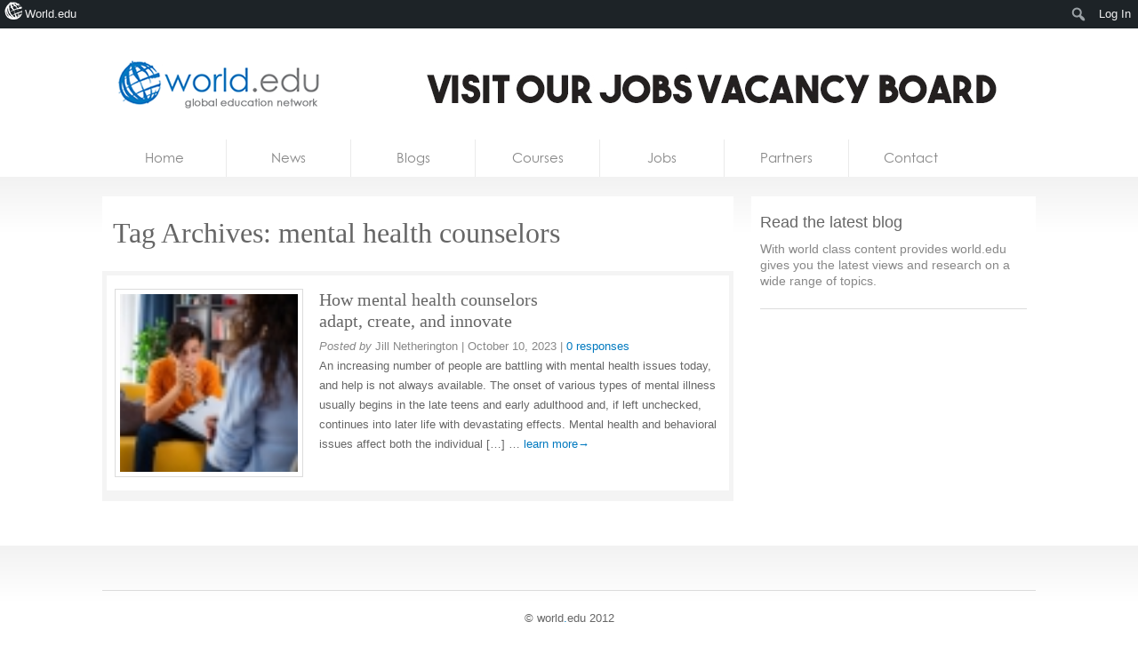

--- FILE ---
content_type: text/css
request_url: https://world.edu/wp-content/themes/world.edu/style.css
body_size: 11312
content:
/*
	Theme Name: World.edu Parent 
	Author: Nick Ryall
	Version: 1.0

	License: GNU General Public License v2.0
	License URI: http://www.gnu.org/licenses/gpl-2.0.html
	
*/
/*
	HTML5 ✰ Boilerplate 

	style.css contains a reset, font normalization and some base styles.

	credit is left where credit is due.
	much inspiration was taken from these projects:
		yui.yahooapis.com/2.8.1/build/base/base.css
		camendesign.com/design/
		praegnanz.de/weblog/htmlcssjs-kickstart
*/
/*
	html5doctor.com Reset Stylesheet (Eric Meyer's Reset Reloaded + HTML5 baseline)
	v1.4 2009-07-27 | Authors: Eric Meyer & Richard Clark
	html5doctor.com/html-5-reset-stylesheet/
*/

html, body, div, span, object, iframe,
h1, h2, h3, h4, h5, h6, p, blockquote, pre,
abbr, address, cite, code,
del, dfn, em, img, ins, kbd, q, samp,
small, strong, sub, sup, var,
b, i,
dl, dt, dd, ol, ul, li,
fieldset, form, label, legend,
table, caption, tbody, tfoot, thead, tr, th, td,
article, aside, canvas, details, figcaption, figure, 
footer, header, hgroup, menu, nav, section, summary,
time, mark, audio, video {
  margin:0;
  padding:0;
  border:0;
  outline:0;
  font-size:100%;
  vertical-align:baseline;
  background:transparent;
}                  

article, aside, details, figcaption, figure,
footer, header, hgroup, menu, nav, section { 
    display:block;
}

nav ul { list-style:none; }

blockquote, q { quotes:none; }

blockquote:before, blockquote:after,
q:before, q:after { content:''; content:none; }

a { margin:0; padding:0; font-size:100%; vertical-align:baseline; background:transparent; }

ins { background-color:#ff9; color:#000; text-decoration:none; }

mark { background-color:#ff9; color:#000; font-style:italic; font-weight:bold; }

del { text-decoration: line-through; }

abbr[title], dfn[title] { border-bottom:1px dotted; cursor:help; }

/* tables still need cellspacing="0" in the markup */
table { border-collapse:collapse; border-spacing:0; }

hr { display:block; height:1px; border:0; border-top:1px solid #ccc; margin:1em 0; padding:0; }

/*input, select { vertical-align:middle; }*/

/* END RESET CSS */


/* fonts.css from the YUI Library: developer.yahoo.com/yui/
   Refer to developer.yahoo.com/yui/3/cssfonts/ for font sizing percentages

  There are three custom edits:
   * remove arial, helvetica from explicit font stack
   * we normalize monospace styles ourselves
   * table font-size is reset in the HTML5 reset above so there is no need to repeat
*/
body { font:13px/1.231 sans-serif; *font-size:small; } /* hack retained to preserve specificity */

select, input, textarea, button { font:99% sans-serif; }

/* normalize monospace sizing 
 * en.wikipedia.org/wiki/MediaWiki_talk:Common.css/Archive_11#Teletype_style_fix_for_Chrome
 */
pre, code, kbd, samp { font-family: monospace, sans-serif; }
 

/* 
 * minimal base styles 
 */


body, select, input, textarea { 
  /* #666 looks better than black: twitter.com/H_FJ/statuses/11800719859 */ 
  color: #666; 
  /* set your base font here, to apply evenly */
  font-family: Arial, "Helvetica Neue", Helvetica, sans-serif; 
  line-height: 18.75px;
}

/* Headers (h1,h2,etc) have no default font-size or margin,
   you'll want to define those yourself. */ 
h1,h2,h3,h4,h5,h6 { font-weight: bold; }

/* always force a scrollbar in non-IE */ 
html { overflow-y: scroll; }

 
/* Accessible focus treatment: people.opera.com/patrickl/experiments/keyboard/test */
a:hover, a:active { outline: none; }

a, a:active, a:visited { color: #0079BF; text-decoration: none; }
a:hover { color: #F1831E; }


ul, ol { margin-left: 1.8em; }
ol { list-style-type: decimal; }

/* Remove margins for navigation lists */
nav ul, nav li { margin: 0; } 

small { font-size: 85%; }
strong, th { font-weight: bold; }

td, td img { vertical-align: top; } 

sub { vertical-align: sub; font-size: smaller; }
sup { vertical-align: super; font-size: smaller; }

pre { 
  padding: 15px; 
  
  /* www.pathf.com/blogs/2008/05/formatting-quoted-code-in-blog-posts-css21-white-space-pre-wrap/ */
  white-space: pre; /* CSS2 */
  white-space: pre-wrap; /* CSS 2.1 */
  white-space: pre-line; /* CSS 3 (and 2.1 as well, actually) */
  word-wrap: break-word; /* IE */
}
 
textarea { overflow: auto; } /* thnx ivannikolic! www.sitepoint.com/blogs/2010/08/20/ie-remove-textarea-scrollbars/ */

.ie6 legend, .ie7 legend { margin-left: -7px; } /* thnx ivannikolic! */

/* align checkboxes, radios, text inputs with their label
   by: Thierry Koblentz tjkdesign.com/ez-css/css/base.css  */
/*input[type="radio"] { vertical-align: text-bottom; }*/

.ie7 input[type="checkbox"] { vertical-align: baseline; }
.ie6 input { vertical-align: text-bottom; }

/* hand cursor on clickable input elements */
label, input[type=button], input[type=submit], button { cursor: pointer; }
 
/* webkit browsers add a 2px margin outside the chrome of form elements */  
button, input, select, textarea { margin: 0; }

/* colors for form validity */
input:valid, textarea:valid   {  }
input:invalid, textarea:invalid { 
      border-radius: 1px;
    -moz-box-shadow: 0px 0px 5px red; 
 -webkit-box-shadow: 0px 0px 5px red; 
         box-shadow: 0px 0px 5px red;
}
.no-boxshadow input:invalid, 
.no-boxshadow textarea:invalid { background-color: #f0dddd; }


/* These selection declarations have to be separate.
   No text-shadow: twitter.com/miketaylr/status/12228805301 
   Also: hot pink. */
::-moz-selection{ background: #FF5E99; color:#fff; text-shadow: none; }
::selection { background:#FF5E99; color:#fff; text-shadow: none; } 

/*  j.mp/webkit-tap-highlight-color */
a:link { -webkit-tap-highlight-color: #FF5E99; } 

/* make buttons play nice in IE:    
   www.viget.com/inspire/styling-the-button-element-in-internet-explorer/ */
button {  width: auto; overflow: visible; }
 
/* bicubic resizing for non-native sized IMG: 
   code.flickr.com/blog/2008/11/12/on-ui-quality-the-little-things-client-side-image-resizing/ */
.ie7 img { -ms-interpolation-mode: bicubic; }

/* 
 * Non-semantic helper classes 
 */

/* for image replacement */
.ir { display: block; text-indent: -999em; overflow: hidden; background-repeat: no-repeat; text-align: left; direction: ltr; }

/* Hide for both screenreaders and browsers
   css-discuss.incutio.com/wiki/Screenreader_Visibility */
.hidden { display: none; } 

/* Hide only visually, but have it available for screenreaders 
   www.webaim.org/techniques/css/invisiblecontent/  &  j.mp/visuallyhidden  */
.visuallyhidden { position: absolute !important;    
  clip: rect(1px 1px 1px 1px); /* IE6, IE7 */
  clip: rect(1px, 1px, 1px, 1px); }

/* Hide visually and from screenreaders, but maintain layout */
.invisible { visibility: hidden; }

/* >> The Magnificent CLEARFIX: Updated to prevent margin-collapsing on child elements << j.mp/bestclearfix */
.clearfix:before, .clearfix:after {
  content: "\0020"; display: block; height: 0; visibility: hidden;	
} 

.clearfix:after { clear: both; }
/* Fix clearfix: blueprintcss.lighthouseapp.com/projects/15318/tickets/5-extra-margin-padding-bottom-of-page */
.clearfix { zoom: 1; }

/* Warning message for IE6 users */
.ie-message {
	background-color: #FEEEDA;
	position: absolute;
	top:0;
	left: 0;
	border-bottom: 1px solid #CE7104;
	border-top: 1px solid #CE7104;
	margin: 0 0 22px 0 !important;
	overflow: hidden;
	padding: 18px 18px 18px 32px !important;
	color: #CE7104;
	text-align: center;
	z-index: 99999;
	width:100%;
}

 /* Primary Styles
    Author: 
 */


/* =Fonts
-------------------------------------------------------------- */


@font-face {
    font-family: 'CenturyGothicRegular';
    src: url('fonts/gothic-webfont.eot');
    src: url('fonts/gothic-webfont.eot?#iefix') format('embedded-opentype'),
         url('fonts/gothic-webfont.woff') format('woff'),
         url('fonts/gothic-webfont.ttf') format('truetype'),
         url('fonts/gothic-webfont.svg#CenturyGothicRegular') format('svg');
    font-weight: normal;
    font-style: normal;
}

@font-face {
    font-family: 'FranklinGothicMediumCondRg';
    src: url('fonts/framdcn-webfont.eot');
    src: url('fonts/framdcn-webfont.eot?#iefix') format('embedded-opentype'),
         url('fonts/framdcn-webfont.woff') format('woff'),
         url('fonts/framdcn-webfont.ttf') format('truetype'),
         url('fonts/framdcn-webfont.svg#FranklinGothicMediumCondRg') format('svg');
    font-weight: normal;
    font-style: normal;
}


/* =Globals
-------------------------------------------------------------- */

	.no {
		color: #CC3333 !important;
	}
	.yes {
		color: #1B9045 !important;
	}
	.pending {
		color:#CE7104 !important;
	}
	.entry-meta {
		color: #888;
	}
	.note {
		color: #444;
		font-size: 12px !important;
	}
	
/* =Portals Nav Bar
-------------------------------------------------------------- */

	#portals {
		background: #2c2c2c; /* Old browsers */
		background: -moz-linear-gradient(top, #2c2c2c 0%, #474747 100%); /* FF3.6+ */
		background: -webkit-gradient(linear, left top, left bottom, color-stop(0%,#2c2c2c), color-stop(100%,#474747)); /* Chrome,Safari4+ */
		background: -webkit-linear-gradient(top, #2c2c2c 0%,#474747 100%); /* Chrome10+,Safari5.1+ */
		background: -o-linear-gradient(top, #2c2c2c 0%,#474747 100%); /* Opera11.10+ */
		background: -ms-linear-gradient(top, #2c2c2c 0%,#474747 100%); /* IE10+ */
		filter: progid:DXImageTransform.Microsoft.gradient( startColorstr='#2c2c2c', endColorstr='#474747',GradientType=0 ); /* IE6-9 */
		background: linear-gradient(top, #2c2c2c 0%,#474747 100%); /* W3C */
		height: 2.5em;
		position: static;
	}
	#portals ul {
		margin: 0 auto;
		width: 1050px;
	}
	#portals li {
		float: left;
	}
	#portals li.logout {
		float: right;
	}
	#portals a{
		color: #ccc;
		display: block;
		font-size: 13px;
		padding: 7px 20px 5px 20px;
	}
	#portals a:hover {
		background: #4c4c4c;
	}
	#portals a.active {
		border-top: 2px solid #fff;
		color: #fff;
		font-weight: bold;
		padding-top: 5px;
	}

/* =Assets
-------------------------------------------------------------- */

	button,
	.button,
	.submitBtn {
		background: #3399CE; /* Old browsers */
		background: -moz-linear-gradient(top, #3399CE 0%, #0079BF 98%); /* FF3.6+ */
		background: -webkit-gradient(linear, left top, left bottom, color-stop(0%,#3399CE), color-stop(98%,#0079BF)); /* Chrome,Safari4+ */
		background: -webkit-linear-gradient(top, #3399CE 0%,#0079BF 98%); /* Chrome10+,Safari5.1+ */
		background: -o-linear-gradient(top, #3399CE 0%,#0079BF 98%); /* Opera11.10+ */
		background: -ms-linear-gradient(top, #3399CE 0%,#0079BF 98%); /* IE10+ */
		border: none;
		font-size: 17px;
		background: linear-gradient(top, #3399CE 0%,#0079BF 98%); /* W3C */
		color: #fff !important;
		display:inline-block;
		margin: 0;
		padding: 8px 20px;
		text-align: center;
		text-decoration: none;
		
		border-radius: 5px;
		-webkit-border-radius: 5px;
		-moz-border-radius: 5px;
		width: auto;
		
		text-shadow: 0 -1px 0 rgba(0, 0, 0, 0.3);
	}
	button:hover,
	.button:hover,
	.submitBtn:hover {
		background: #3399CE; /* Old browsers */
		text-decoration: none;
	}	
	button:active,
	.button:active,
	.submitBtn:active {
		color: #bfddf3;
	}
	.ie9 button:hover,
	.ie9 .button:hover,
	.ie9 .submitBtn:hover {
		filter: 0 !important;
	}
	.action {
		text-decoration: none;
	}
	.action::after {
		content: ' \00BB';
	}
	.social {
		margin:0;
		padding:0;
	}
	.social li {
		list-style: none;
		margin-bottom: 18px;
		padding-left: 8px;
	}
	.social li:last-child {
		margin-bottom: 0;
	}
	.social a {
		background: url(../world.edu/images/social.png) no-repeat;
		color: #444;
		display: block;
		font-size: 15px;
		font-weight: bold;
		height: 38px;
		padding:2px 0 2px 45px;
		text-deoration: none;
	}
	.social a:hover{
		text-decoration: none;
	}
	.social a span{
		color: #666;
		display: block;
		font-size: 12px;
		font-weight: normal;
	}
	.social .twitter {
		background-position: 0  -102px ;
	}



/* =Forms
-------------------------------------------------------------- */
	
	/* Error message blocks */
	.errors {
		background-color: #FEEEDA;
		border: 1px solid #CE7104;
		margin: 0 0 22px 0 !important;
		padding: 18px 18px 18px 32px !important;
	}
	.errors li {
	 	color: #CE7104;
	}
	.success {
		background-image: url(../world.edu/images/messages.png);
		background-color: #F1FAF3;
		background-repeat: no-repeat;
		background-position: 10px 22px;
		border: 1px solid #C5F1D3;
		color: #1C9045;
		margin: 0 0 22px 0 !important;
		padding: 18px 18px 18px 32px !important;
	}
	
	/* Password strength */
		
		#pass-strength-result {
			display: none;
			padding: 1px 16px;
			-webkit-border-radius: 1px;
			-moz-border-radius: 1px;
			border-radius: 1px;
		}
		#pass-strength-result.bad,
		#pass-strength-result.short {
			color: #CE7104 !important;
			display: inline-block;
			background: #FEEEDA !important;
		}
		#pass-strength-result.mismatch {
			color: #cc0000;
			display: inline-block;
			background: #FEEBEB;
		}
		#pass-strength-result.strong,
		#pass-strength-result.good {
			background: #F1FAF3 !important;
			color: #1B9045 !important;
			display: inline-block;
		}
	
	/* Fields */
	fieldset {
		padding-bottom: 22px;
		position: relative;
	}
	fieldset fieldset {
		padding-bottom: 8px;
	}
	fieldset:last-child {
		padding-bottom: 0;
	}
	legend {
		display: none !important;
	}
	p.hint {
		color: #888;
		font-size: 13px !important;
		left: 400px;
		position: absolute;
		width: 260px;
		padding-top: 22px;
	}
	.field,
	.fileinputs {
		font-size: 14px;
		line-height: 18px;
		margin-bottom: 22px;
		position: relative;
	}
	.field {
		clear: both;
		zoom:1;
	}
	.fileinputs {
		min-height: 48px;
		overflow: hidden;
	}
	.wide .field,
	.wide .fileinputs {
		margin-bottom: 8px;
	}
	.placeholder {
		color: #888;
	}
	label {
		color: #666;
		display: inline-block;
		position: relative;
		width: 100%;
	}
	label em,
	em.required {
		color: #CE7104;
		padding-left: 1px;
	}
	.wide label {
	    float: right;
	    padding: 18px 5px 0 0;
	    width: 40%;
	}
	.wide label.error {
		padding-top: 40px;
	}	
	.fileinputs input,
	.text,
	input[type='text'],
	input[type='password'],
	textarea {
		border: 1px solid #dcdcdc;
		box-shadow: 0 1px 1px rgba(0, 0, 0, 0.1) inset;
	    color: #888;
	    font-size: 14px;
	    margin: 8px 0 0 0 ;
	    outline: 0 none;
	    padding: 10px 10px 9px 5px;
		width: 360px;
	}
	textarea {
		width:95%;
	}
	.text:focus,
	input[type='text']:focus,
	input[type='password']:focus,
	textarea:focus {
		color: #666;
		background: #f9f9f9;
	}
	select {
	    font-size: 14px;
		width: 377px;
	}
	.checkbox label {
		width:90%;
	}
	.checkbox input {
		margin-right: 5px;
	}
	.radio label {
		display: inline !important;
		padding-right: 8px;
		zoom:1;
	}
	.ie.lte7 .radio label {
		width:150px;
	}
	.field ul {
		list-style-type: none;
		margin:0;
		overflow: hidden;
		padding:0;
	}
	.field li {
		margin: 0;
	}
	.field li label {
		float: left !important;
	}
	
	/* Checkbox list */
	
	.checkboxes ul {
		margin:0 !important;
		padding: 0 !important;
	}
		
	.checkboxes  li {
		clear: left;
		display: block;
	}
	.checkboxes label {
		color: #666;
		padding-top: 6px;
	}
	.checkboxes input {
		margin:0 3px -2px 0;
		padding: 5px;
	}
	/* File uploads style hack */
	
	.fileinputs input {
		cursor: pointer;
		width:150px;
		margin-right: 5px;
	}
	.fakefile {
		position: absolute;
		top: 0px;
		left: 0px;
		z-index: 1;
	}
	.fakefile img {
		cursor: pointer;
		margin-bottom:-14px;
	}
	.lte8 .fakefile img {
		margin-bottom:-6px;
	}
	.file {
		position: relative;
		left: 0;
		-moz-opacity:0 ;
		opacity: 0;
		z-index: 10;
		display: block;
		padding: 100px;
		top:10px;
		width:300px !important;
		
	}
	.ie .file {
		filter:alpha(opacity: 0);
		width: 255px !important;
		top: 2px;
	}
	div.actions {
		clear: both;
		min-height: 0;
	
	}
	/* Inline validation */
	strong.error {
		border: 1px solid #FEEEDA;
		background: #FEEEDA;
		color:  #CE7104;
		font-size: 11px;
		font-weight: normal;
		padding: 1px 16px;
		-webkit-border-radius: 3px;
		-moz-border-radius: 3px;
		border-radius: 3px;
	}
	.ie.lte7 strong.error {
		margin-top: -18px;
	}
	label strong.error {
		float: right;
		margin-bottom: -3px;
	}
	.fileinputs strong.error {
		margin-right: 105px;
	}
	.wide strong.error {
		float: right;
		margin:0 20px 0 0 !important;
	}
	
/* =Tables
-------------------------------------------------------------- */

	table {
		border-collapse: collapse;
		width:100%;
		font-size: 14px !important;
		margin: 0 0 22px 0;
	}
	table tbody tr:nth-child(odd) td {
		background: #F9F9F9;
	}
	table th,
	table td {
		font-weight: normal;
		text-align: left;
		padding: 12px;	
	}
	thead th,
	tfoot td,
	tfoot th {
		border-bottom: 1px solid #dcdcdc;
		border-top: 1px solid #dcdcdc;
	}
	table .right {
		text-align: right;
	}
	table .center {
		text-align: center;
	}
	table .actions a {
		color: #49AC4E;
	}
	table td.pending {
		color: #CC6600;
	}
	table td.active {
		color: #188E45;
	}
	table td.active.no_0 {
		color: #666;
	}

/* =Layout
-------------------------------------------------------------- */

	#main,
	#branding,
	#access,
	#footer .inner {
		margin:0 auto;
		padding 15px;
		width: 1050px;
	}
	#body {
		background: url(images/bg-main.png) repeat-x top left;
		padding-bottom: 38px;
	}
	#footer {
		background: url(images/bg-main.png) repeat-x top left;
		clear: both;
	}
	.content {
		clear: both;
		float:left;
		padding-bottom: 12px;
		width:710px;
	}
	.content.full-width {
		width:100%;
	}
	#sidebar + .content {
		clear: both;
		margin-top: -12px;
		padding-bottom: 0;
	}
	.ie.lte7 #sidebar + .content {
		position: relative;
		margin: 50px 0 40px 0;
		zoom: 1;
		float: left;
	}
	#sidebar {
		float:right;
		margin-bottom: 22px;
		padding:20px 10px 12px 10px;
		width:300px;
	}
	#footer {
		clear:both;
	}

/* =Header
-------------------------------------------------------------- */
	
	#logo {
		background: url(images/logo.png) no-repeat;
		height:65px;
		margin: 30px 0 15px 15px;
		position: relative;
		width:230px;
		zoom:1;
	}
	#logo > a {
		display: block;
		height:65px;
		width:220px;
	}
	#logo ul {
		background: #fff;
		max-height:0;
		-webkit-transition: max-height .5s ease-in-out;
		overflow: hidden;
		margin-left: 0;
		padding-top: 12px;
		position: absolute;
		z-index: 1099;
		width: 220px;

	}
	#logo:hover ul {
		max-height:300px;
	}
	#logo li {
		list-style-type: none;
	}
	#logo ul a {
		border-bottom: 1px solid #eaeaea;
		color: #888;
		display: block;
		font-family: 'CenturyGothicRegular';
		font-weight: normal;
		font-size: 13px;
		padding: 10px 12px;
	}
	#logo ul a:hover {
		color: #0079BF;
	}
	
	header #actions {
		float: right;
	}
	header #search-form {
		float: left;
		padding: 12px 30px 0 0;
	}
	header #search-form input {
		width: 250px;
	}
	header .fb-like {
		float: right;
		margin-top: 20px;
	}
	
	/* Main Navigation */
	
	#access {
		margin-top: 30px;
	}
	#access .menu > li {
		float:left;
		font-size: 15px;
		position: relative;
	}
	#access .menu > li > a {
		border-right: 1px solid #eaeaea;
		color: #888;
		display: block;
		font-family: 'CenturyGothicRegular';
		min-width: 65px;
		padding: 12px 37px 12px 37px;
		text-decoration: none;	
		text-align: center;
	}
	#access .menu > li:last-child > a {
		border-right: none;
	}
	/*#access .menu > li > a:after {
		content: ' ';
		height: 0;
		position: absolute;
		width: 0;
		right:36px;
		top: 18px;
		border: 4px solid transparent;
		border-top-color: #888;
	}
	#access .menu > li:hover > a:after {
		border-top-color: #0079BF;
	}*/
	#access .menu > li.current-menu-item,
	#access .menu > li.current-page-ancestor {
		background: #E2E2E2; /* old browsers */
		background: -moz-linear-gradient(top, #E2E2E2 0%, #F2F2F2 100%); /* firefox */
		background: -webkit-gradient(linear, left top, left bottom, color-stop(0%,#E2E2E2), color-stop(100%,#F2F2F2)); /* webkit */
		filter: progid:DXImageTransform.Microsoft.gradient( startColorstr='#E2E2E2', endColorstr='#F2F2F2',GradientType=0 ); /* ie */
		background: -o-linear-gradient(top, #E2E2E2 0%,#F2F2F2 100%); /* opera */
		border:none;
		color: #0079BF;
	}
	#access .menu > li.current-menu-item a,
	#access .menu > li.current-page-ancestor a {
		color: #0079BF;
	}
	#access .menu > li > a:hover {
		color: #0079BF;
	}
	/* Sub menu */
		#menu-global-portals > li > .sub-menu {
			-moz-box-shadow: 3px 3px 4px #ccc;
			-webkit-box-shadow: 3px 3px 4px #ccc;
			box-shadow: 3px 3px 4px #ccc;
			/* For IE 8 */
			-ms-filter: "progid:DXImageTransform.Microsoft.Shadow(Strength=4, Direction=135, Color='#ccc')";
			/* For IE 5.5 - 7 */
			filter: progid:DXImageTransform.Microsoft.Shadow(Strength=4, Direction=135, Color='#ccc');
			
			background: #F2F2F2; /* old browsers */
			background: -moz-linear-gradient(top, #F2F2F2 0%, #E2E2E2 100%); /* firefox */
			background: -webkit-gradient(linear, left top, left bottom, color-stop(0%,#F2F2F2), color-stop(100%,#E2E2E2)); /* webkit */
			filter: progid:DXImageTransform.Microsoft.gradient( startColorstr='#F2F2F2', endColorstr='#E2E2E2',GradientType=0 ); /* ie */
			background: -o-linear-gradient(top, #F2F2F2 0%,#E2E2E2 100%); /* opera */
			
			display:none;
			font-size: 12px;
		  	position:absolute;
			padding: 12px 8px 0px 8px;
			top:38px;
			width:180px;
			z-index: 10;
		}
		#access .menu > li:hover .sub-menu {
			display: block;
		}
		.sub-menu li {
			margin-bottom: 8px;
		}
		.sub-menu .ancillary >  a {
			display: none;
		}
		/*.sub-menu .ancillary .sub-menu {
			background: none;
			border-top: 1px solid #dcdcdc;
			font-size: 11px;
			margin: 8px 0 0 0;
			padding:8px 0 0 0;
		}
		.sub-menu .sub-menu a {
			color: #666;
		}
		.dashboard {
			float: left;
		}
		.logout {
			float: right;
		}*/
		
		#access .menu .search {
			float: right;
			margin-top: -12px;
			padding: 2px;
		}
		#access .menu .search input {
			width: 280px;
		}
		#access .menu >li a .label {
		background-color: #41A14E;
		-webkit-border-radius: 3px;
		-moz-border-radius: 3px;
		border-radius: 3px;
		color: #fff;
		margin-left: 5px;
		padding: 1px 4px 2px;
		line-height: 14px;
		font-size: 11px !important;
		font-family: Arial, "Helvetica Neue", Helvetica, sans-serif !important;
	}
	
/* =Footer
-------------------------------------------------------------- */

	#footer {
		overflow: hidden;
		padding-top: 6px;
	}
	
	/* =Widgets
	-------------------------------------------------------------- */
	
		#leaderboard {
			overflow: hidden;
			float: right;
			margin-top: -10px;
		}
		.ie.lte7 #leaderboard {
			bottom: -20px;
			position: relative;
		}
		#footer ul {
			margin:0;
			list-style-type: none;
			padding:0;
		}
		#footer .xoxo {
			padding:0 0 0 8px;
			margin: 22px 0;
			float: left;
			width:22%;
		}
		#footer .widget-container {
			border: none;
		}
		#footer .widget-title {
			font-family: 'CenturyGothicRegular';
			font-size:15px;
			font-weight: normal;
			margin-bottom: 18px;
		}
		
		#footer .menu-item {
			font-size:12px;
			margin-bottom: 5px;
		}
		#footer ul:nth-child(4n) {
			background: #F4F4F4;
			margin-top: 12px;
			overflow: hidden;
			padding: 12px;
			width:285px;
		}
		#footer ul:nth-child(4n) .widget-container {
			margin: 0;
			padding:0
		}
		
		/* Mailchimp*/
		
		#footer .widget_mailchimpsf_widget {
			margin: 0;
			padding: 0;
			width: 280px;
		}
		.widget_mailchimpsf_widget h2 {
			color: #444;
		}
		.widget_mailchimpsf_widget label {
			display: none;
		}
		.mc_merge_var {
			display: inline-block;
		}
		.ie.lte8  .mc_merge_var {
			display: inline;
			zoom:  1;
		}
		.widget_mailchimpsf_widget .text,
		#mc_signup_form .mc_input {
			font-size: 13px;
			margin: -2px 0 10px 0;
			padding: 5px;
			position: relative;
			width: 177px;
		}
		.ie .widget_mailchimpsf_widget .text,
		.ie #mc_signup_form .mc_input  {
			width: 165px;
		}
		.mc_signup_submit {
			display: inline-block;
		}
		.ie.lte8 .mc_signup_submit {
			display: inline;
			zoom:  1;
			position: relative;
			top: -10px;
		}
		.widget_mailchimpsf_widget .button,
		.mc_signup_submit .button {
			font-size: 14px;
			padding: 5px 8px;
		}
		.ie.lte7 .widget_mailchimpsf_widget .button,
		.ie.lte7 .mc_signup_submit .button {
			padding: 3px;
		}
		.widget_mailchimpsf_widget .error,
		.mc_success_msg {
			display: inline-block;
			margin:-5px 0 5px 0;
		}
		
		/* Social */
		
		#footer .social-icons{
			margin: 0;
			padding: 0;
		}
		#footer .social-icons li {
			float: left;
			margin-right: 5px;
		}
		#footer .social-icons a {
			background: url(images/social.png) no-repeat;
			display: block;
			height: 36px;
			text-indent: -1000em;
			width: 36px;
		}
		#footer .social-icons a.twitter {
			background-position: 0 -103px ;
		}
		#footer .social-icons a.facebook {
			background-position: 0 -51px ;
		}
		
		/* Copyright */
		
		#footer .copyright {
			border-top:1px solid #dcdcdc;
			clear: both;
			padding: 22px 0;
			text-align: center;
			zoom:1;
		}			
		
/* =Content
-------------------------------------------------------------- */

	#main {
		padding-top: 22px;
	}
	.content .inner {
		background: #F4F4F4;
		overflow: hidden;
		padding: 5px 5px 10px 5px;
	}
	/* Tabs */
		#tabs ul {
			margin-bottom:0;
		}
		#tabs li{
			float:left;
			line-height: 16px;
			margin-bottom:0;
			padding-top: 1px;
		}
		#tabs a {
			color: #666;
			display: block;
			font-size:14px;
			text-align: center;
			text-decoration: none;
			padding: 12px 28px;
			text-align: center;
		}
		#tabs .active a,
		#tabs .current-cat a,
		#tabs .current-menu-item a,
		.home #tabs li:first-child a{
			background: #fff;
			border: none;
			color:#0079BF;
		}
		
		#tabs a:hover {
			color:#0079BF;
		}

/* =Sidebar
-------------------------------------------------------------- */

	#sidebar {
		background: #fff;
	}
	#sidebar h2,
	.widget-title {
		color: #666;
		font-size:18px;
		font-weight: normal;
		margin-bottom: 12px;
	}
	#sidebar em {
		color: #0080C5;
		font-style: normal;
	}
	#sidebar button,
	#sidebar .button {
		font-size: 15px;
		padding: 6px 18px;
	}
	#sidebar p:last-child {
		margin-bottom: 0;
	}
	
	/* =Widgets
	-------------------------------------------------------------- */	
		
		#sidebar .xoxo {
			margin:0;
			list-style-type: none;
			padding:0;
			float: left;
			width: 100%;
		}
		.widget-container {
			border-bottom: 1px solid #dcdcdc;
			margin-bottom: 22px;
			list-style-type: none;
			padding-bottom: 22px;
			zoom:1;
		}
		.widget-container:last-child {
			border-bottom: none;
			margin: 0;
			padding: 0;
		}
		.widget-container p:last-child {
			margin-bottom: 0 !important;
		}
		.widget-container .action {
			font-size: 15px;
			padding-left: 5px;
			text-decoration: underline;
		}
		/* Contact info */
	
			.widget-contact-info p {
				margin-bottom: 14px;
			}
			.widget-contact-info p:last-child {
				margin-bottom: 0;
			}
		
		/* Text widget */
			#sidebar .textwidget p {
				color: #888;
				font-size: 14px;
				line-height: 1.35;
				margin-bottom: 1em;
			}
			#sidebar .textwidget ul {
				margin: 0;
				padding:0 0 18px 16px;
			}
			#sidebar .textwidget li {
				color: #444;
				font-size: 12px;
				list-style-type: disc;
				margin-bottom: .25em;
			}
			#sidebar .textwidget ul:last-child,
			#sidebar .textwidget li:last-child {
				margin-bottom: 0;
				padding-bottom:0;
			}
		#sidebar .more {
			font-size: 11px;
			width:300px !important;
		}

/* =Headers
-------------------------------------------------------------- */
	.entry-title {
		font-size: 18px;
		font-family: Georgia, Palatino, "Palatino Linotype", Times, "Times New Roman", serif;
		font-weight: normal;
		line-height: 1.2em;
	}
	.entry-title a {
		color: #666;
	}
	.entry-title a:hover {
		color: #0079BF;
	}

/* =Result Header
-------------------------------------------------------------- */

	.result-header {
		background: #fff;
		margin-bottom: 2px;
		overflow: hidden;
		padding:22px 12px;
	}
	.result-header h1 {
		margin-bottom:0;
	}
	.result-header p {
		font-size: 15px;
		line-height: 1.5;
	}
	.result-header form + p {
		padding-top:18px;
	}


/* =Result list
-------------------------------------------------------------- */
	.result-list {
		position:relative;
	}
	.result-list .hentry {
		background: #fff;
		margin-bottom: 2px;
		padding: 15px 9px;
		overflow: hidden;
		position: relative;
	}
	.result-list .hentry img {
		border: 1px solid #dcdcdc;
		float: left;
		margin-right:18px;
		padding: 5px;
	}
	.ie7 .result-list .wrap {
		float: left;
	}
	.ie7 .result-list .wrap p {
		margin-left: 0 !important;
	}
	.result-list .entry-title {
		width:70%;
		font-size: 20px;
		margin-bottom: 6px;
	}
	.result-list .hentry p {
		font-size: 13px;
		line-height: 22px;
	}
	.result-list .hentry.with-thumb p {
		margin-left: 100px;
	}
	.result-list .hentry.avatar_48 p {
		margin-left: 68px;
	}
	/* No results */
		
		.no-results {
			background:#fff;
			text-align: center;
			padding: 20px 0;
		}
	/* Paginaton */
		
		#pagination button.more,
		.pagination button.more  {
			background: #dcdcdc; /* Old browsers */
			background: -moz-linear-gradient(top, #dcdcdc 0%, #ffffff 100%); /* FF3.6+ */
			background: -webkit-gradient(linear, left top, left bottom, color-stop(0%,#dcdcdc), color-stop(100%,#ffffff)); /* Chrome,Safari4+ */
			background: -webkit-linear-gradient(top, #dcdcdc 0%,#ffffff 100%); /* Chrome10+,Safari5.1+ */
			background: -o-linear-gradient(top, #dcdcdc 0%,#ffffff 100%); /* Opera11.10+ */
			background: -ms-linear-gradient(top, #dcdcdc 0%,#ffffff 100%); /* IE10+ */
			filter: progid:DXImageTransform.Microsoft.gradient( startColorstr='#DCDCDC', endColorstr='#FFFFFF',GradientType=0 ); /* IE6-9 */
			background: linear-gradient(top, #dcdcdc 0%,#ffffff 100%); /* W3C */
			border: 1px solid #dcdcdc;
			color: #0079BF !important;
			display: block;
			font-size: 14px;
			text-align: center;
			margin: 0 auto;
			padding: 8px 0;
			width:300px !important;
			text-shadow: none !important;
		}
		/* Pagination */
		#pagination {
			background: #F4F4F4;
			overflow: hidden;
			padding: 12px 6px;
		}
		#pagination a,
		#pagination span {
			display: inline-block;
			margin-right: 5px;
			padding: 3px 12px;
		}
		#pagination span {
			background: #fff;
		}
		#pagination a {
			background: #3C99CE;
			color: #fff;
		}
		#pagination a:hover {
			background: #0079BF;
		}
		#pagination .wp-pagenavi {
			text-align: center;
		}
		#pagination .wp-pagenavi a,
		#pagination .wp-pagenavi span {
			border: 1px solid #dcdcdc;
		}
		.nav-previous {
			float:right;
		}
		.nav-next {
			float:left;
		}
		
/* =Blog Index
-------------------------------------------------------------- */
	
	.blog-index {
		position: relative;
	}
	.blog-index.full .page-title {
		margin-bottom: 0;
	}
	.blog-index .hentry {
		background: #fff;
		margin-bottom: 2px;
		padding: 15px 9px 15px 0;
		overflow: hidden;
		position: relative;
	}
	.blog-index .hentry img {
		border: 1px solid #dcdcdc;
		display: block;
		float: left;
		margin:5px 12px 0 0;
	}
	.ie7 .blog-index header {
		float: left;
	}
	.blog-index .entry-title {
		font-size: 28px;
		margin-bottom: 6px;
		width: 95%;
	}
	.blog-index .entry-meta {
		font-size: 14px;
		line-height: 22px;
		margin-bottom: 12px;
	}
	.blog-index .entry-content {
		border-bottom: 1px dotted #dcdcdc;
		padding-bottom: 22px;
	}
	.blog-index .hentry:last-of-type .entry-content {
		border: none;
		padding-bottom: 0;
	}
	.blog-index .hentry.with-thumb .entry-content p {
		margin-left: 174px;
	}


/* =Full hentry or page
-------------------------------------------------------------- */

	/* Block */

		.block {
			border-bottom-width: 22px;
			border-top-width: 10px;
			border-left-width: 5px;
			border-right-width: 5px;
			border-style: solid;
			border-color: #F4F4F4;
	
			position: relative;
			margin-left:-12px;
			margin-right:-12px;
			padding: 32px 20px 12px 12px;
		}
		
		.with-aside .block {
			padding:0;
		}
		
	.page-title,
	.full > header .entry-title {
		font-size: 32px;
		font-family: Georgia, Palatino, "Palatino Linotype", Times, "Times New Roman", serif;
		font-weight: normal;
	    line-height: 1.2em;
		margin-bottom: 16px;
	}
	.page-title strong {
		color: #0079BF;
		font-weight: normal;
	}
	.full {
		background: #fff;
		padding: 22px 12px 0 12px;
	}
	.full .inner {
		margin-left:-12px;
		margin-right:-12px;
		padding: 5px 5px 10px 5px;
	}

	.full .inner > section {
		background: #fff;
		padding: 32px 22px 12px 14px;
	}
	.full-width .full .inner > section {
		padding-right: 12px;
	}
	.full h2 {
		color: #0079BF;
		font-size: 18px;
		font-weight: normal;
		line-height: 1.2;
		margin-bottom: 12px;
	}
	.full h2 .description {
		color: #666;
		font-size: 14px;
	}
	.full h3 {
		font-size: 15px;
		line-height: 1.2;
		margin-bottom: 6px;
	}
	.full h4 {
		color: #444;
		font-size: 14px;
		font-weight: normal;
		padding:12px 0 8px 0;
	}
	.full p,
	.full ul,
	.full ol {
		font-size: 14px;
		line-height: 22px;
		margin-bottom: 16px;
	}
	.full ol {
		padding-left: 5px;
	}
	.full li {
		margin-bottom: 5px;
	}
	.tags a {
		background: #fcfeff; /* Old browsers */
		background: -moz-linear-gradient(top, #fcfeff 0%, #f0f0f0 100%); /* FF3.6+ */
		background: -webkit-gradient(linear, left top, left bottom, color-stop(0%,#fcfeff), color-stop(100%,#f0f0f0)); /* Chrome,Safari4+ */
		background: -webkit-linear-gradient(top, #fcfeff 0%,#f0f0f0 100%); /* Chrome10+,Safari5.1+ */
		background: -o-linear-gradient(top, #fcfeff 0%,#f0f0f0 100%); /* Opera11.10+ */
		background: -ms-linear-gradient(top, #fcfeff 0%,#f0f0f0 100%); /* IE10+ */
		filter: progid:DXImageTransform.Microsoft.gradient( startColorstr='#fcfeff', endColorstr='#f0f0f0',GradientType=0 ); /* IE6-9 */
		background: linear-gradient(top, #fcfeff 0%,#f0f0f0 100%); /* W3C */
		
		-webkit-border-radius: 2px;
		-moz-border-radius: 2px;
		border-radius: 2px;
		
		border: 1px solid #dcdcdc;
		color: #0079BF;
		display: block;
		float: left;
		font-size: 10px;
		margin:0 5px 5px 0;
		padding: 1px 5px;
	}
	.tags a:before {
		background: url(images/tag.png) no-repeat 0 5px;
		content: '';
		display: block;
		float: left;
		margin-right: 5px;
		height: 16px;
		width: 12px;
	}
	
/* =Full hentry - Blog
-------------------------------------------------------------- */

	.hentry.blog {
		padding-right: 22px;
	}
	.hentry.blog h1 {
		padding-right: 50px;
	}
	.hentry.blog header dl {
		margin-bottom: 20px;
	}
	.hentry.blog .meta {
		color: #888;
		margin-bottom: 0;
	}
	.hentry.blog .alignleft,
	.hentry.blog .alignright {
		border: 1px solid #DCDCDC;
	}
	.alignleft {
	    float: left;
	    margin: 5px 20px 5px 0;
	}
	.alignright {
	    float: right;
	    margin: 5px 0 5px 20px;
	}
	
	.hentry.blog .wp-caption { 
		border:1px solid #dcdcdc;  
		text-align:center; 
		background:#FAFAFA; 
		padding:8px 3px 3px 3px; 
		margin: 10px; 
	}
	.hentry.blog .wp-caption.aligncenter {
		margin: 10px auto 16px auto;
	}
	img.aligncenter {
		border: 1px solid #dcdcdc;
		display: block;
		margin: 0 auto 16px auto;
		padding: 5px;
	}
	.hentry.blog .wp-caption-text {
		font-size: 13px; 
		margin-bottom: 0;
		line-height: 1.6;
		padding: 3px;
	}
	.hentry.blog .wp-caption img {
		display: block;
		margin: 0 auto;
	}
	.hentry.blog  pre {
	    background-color: #f9f9f9;
	    font-family: monospace;
	    font-size: 1.2em;
	    line-height: 1.3;
	    margin: 0 0 20px;
	    padding: 10px;
	}
	.hentry.blog blockquote {
		font-family: Georgia, Palatino, "Palatino Linotype", Times, "Times New Roman", serif;
		font-style: italic;
		margin: 12px 0;
	}
	.hentry.blog blockquote p {
		color: #888;
		font-size: 12px;
		line-height: 30px !important;
	}
	.hentry.blog .tags {
		padding-top: 12px;
	}
	.hentry.blog .tags a {
		display: inline-block;
		float: none;
	}
	.ie.lte7 .hentry.blog .tags a  {
		display: inline;
		zoom: 1;
	}
	/* Comments link */
	.comments-link a {
		background: #eee url(images/comment-bubble.png) no-repeat;
		color: #666;
		font-size: 13px;
		font-weight: normal;
		line-height: 35px;
		overflow: hidden;
		padding: 0 0 0;
		position: absolute;
		top: 1em;
		right: 6px;
		text-align: center;
		text-decoration: none;
		width: 43px;
		height: 36px;
	}
	/* Intense Debate */
	
		#idc-container-parent {
   		  border-top: 1px solid #dcdcdc;
		}
		
		#idc-container h3 {
		   color: #0079BF;
		   font-size: 18px !important;
		   font-weight: normal;
		   margin-bottom: 12px;
		}             
	
	/* =Navigation
	-------------------------------------------------------------- */

		#nav-above {
			font-size: 12px;
			line-height: 18px;
			margin: 0 0 12px 0;
			overflow: hidden;
		}
		#nav-above a:link,
		#nav-above a:visited {
			color: #0079BF;
			font-weight: bold;
			text-decoration: none;
		}
		#nav-above a:active,
		#nav-above a:hover {
			color: #F1831E;
		}
		#nav-above .nav-previous {
			float: left;
			width: 50%;
		}
		#nav-above .nav-next {
			float: right;
			text-align: right;
			width: 50%;
		}
	
	/* =Widgets
	-------------------------------------------------------------- */
		
		#author-bio img {
			border: 1px solid #dcdcdc;
			float: left;
			height: 70px;
			margin: 0 10px 0 0;
			width: 70px;
		}
	
/* =Info box
-------------------------------------------------------------- */
	.info-box {
		background: #f4f4f4;
		float: left;
		margin:0 10px 22px 0;
		overflow: hidden;
		padding: 8px;
	}
	.info-box:nth-child(2) {
		margin-right: 0;
	}
	.info-box > section {
		background: #fff;
		padding: 8px;
	}	
	.info-box .header  h1 {
		border-bottom: 1px solid #dcdcdc;
		font-size:18px;
		font-weight: normal;
		margin-bottom: 12px;
		padding-bottom: 12px;
	}
	.info-box em {
		color: #0080C5;
		font-style: normal;
	}
	

/* =CTAs
-------------------------------------------------------------- */

	.cta-strapline {
		border-bottom: 1px solid #dcdcdc;
		border-top: 1px solid #dcdcdc;
		clear: both;
		font-size: 18px;
		padding: 20px 0;
		text-align: center;
		zoom:1;
	}
	.cta-strapline em {
		color: #0079BF;
		font-style: normal;
	}

/* =404
-------------------------------------------------------------- */

	#four-o-four {
		overflow: hidden;
		height: 840px;
	}
	#four-o-four img {
		float: right;
		margin-top:10px;
	}
	#four-o-four p {
		font-size: 16px;
	}
	#four-o-four li {
		font-size: 16px;
	}

/* =Steps
-------------------------------------------------------------- */

	.steps {
		background: #f4f4f4;
		margin:0 -12px -10px -12px !important;
		overflow:hidden;
		list-style-position: inside !important;
		padding:8px 5px 0 5px;
		position: relative;
		z-index:2;
	}
	.steps li {
		color: #444;
		float: left;
		font-size: 15px;
		line-height: 16px;
		margin: 0;
		padding: 12px 25px 16px 25px;
		min-width:60px;
	}
	.ie8 .steps li {
		padding-left: 20px;
	}
	.steps li.current  {
		color: #067DBF;
	    background: #fff;
	}
	.steps li.done  {
	    text-decoration: line-through;
	}


-------------------------------------------------------------- */

#fancybox-content iframe {
	position:relative;
	z-index: 99999;
}
		

/*
 * Media queries for responsive design
 * These follow after primary styles so they will successfully override. 
 */

@media all and (orientation:portrait) { 
  /* Style adjustments for portrait mode goes here */
  
}

@media all and (orientation:landscape) { 
  /* Style adjustments for landscape mode goes here */
  
}

/* Grade-A Mobile Browsers (Opera Mobile, iPhone Safari, Android Chrome)  
   Consider this: www.cloudfour.com/css-media-query-for-mobile-is-fools-gold/ */
@media screen and (max-device-width: 480px) {
  
  
  /* Uncomment if you don't want iOS and WinMobile to mobile-optimize the text for you
     j.mp/textsizeadjust 
  html { -webkit-text-size-adjust:none; -ms-text-size-adjust:none; } */
}

/* 
 * print styles
 * inlined to avoid required HTTP connection www.phpied.com/delay-loading-your-print-css/ 
 */
@media print {
  * { background: transparent !important; color: #444 !important; text-shadow: none !important; }
  a, a:visited { color: #444 !important; text-decoration: underline; }
  a:after { content: " (" attr(href) ")"; } 
  abbr:after { content: " (" attr(title) ")"; }
  .ir a:after { content: ""; }  /* Don't show links for images */
  pre, blockquote { border: 1px solid #999; page-break-inside: avoid; }
  thead { display: table-header-group; } /* css-discuss.incutio.com/wiki/Printing_Tables */ 
  tr, img { page-break-inside: avoid; }
  @page { margin: 0.5cm; }
  p, h2, h3 { orphans: 3; widows: 3; }
  h2, h3{ page-break-after: avoid; }
}

/** END HTML5 Boilerplate CSS **/


/** START Starkers CSS **/

/* LAYOUT */
/* ----------------------------------------- */


/* You might find the following useful */
/* div, ul, li { position:relative } This will save you having to declare each div / ul / li's position as 'relative' and allows you to absolutely position elements inside them */
br.clear { clear:both; display:block; height:1px; margin:-1px 0 0 0 } /* Use this br class to clear your floated columns */
li#theme-switcher { background:#fff; border:10px solid red; padding:20px; position:fixed; top:0; right:0 } /* Use this if you have the Theme Switcher Reloaded plugin (http://themebot.com/webmaster-tools/1-wordpress-theme-switcher-reloaded) installed and want to make it nice and obvious */

/* TYPOGRAPHY */
/* ----------------------------------------- */

h1, h2, h3, h4, h5, h6 { font-weight:bold } /* This helps to identify headings at the initial build stage, so I thought it'd be useful to have it */
.alert { background:red; color:white } /* 'alert' has a basic style, since it's useful to have it standing out for testing purposes.



/* Font stack options

	The following represents a list of font stacks, as recommended by Nathan Ford in
	http://unitinteractive.com/blog/2008/06/26/better-css-font-stacks/

	I've added inverted commas around the relevant family names to ensure compatibility.
	p = balanced for paragraphs or body copy
	t = balanced for headlines or titles

	- - - -

Arial, "Helvetica Neue", Helvetica, sans-serif - p, t

Baskerville, "Times New Roman", Times, serif - p
Baskerville, "Times, Times New Roman", serif - t

Cambria, Georgia, Times, "Times New Roman", serif - p, t
"Century Gothic", "Apple Gothic", sans-serif - p, t

Consolas, "Lucida Console", Monaco, monospace - p, t

"Copperplate Light", "Copperplate Gothic Light", serif - p, t

"Courier New", Courier, monospace - p, t

"Franklin Gothic Medium", "Arial Narrow Bold", Arial, sans-serif - p, t

Futura, "Century Gothic", "Apple Gothic", sans-serif - p, t

Garamond, "Hoefler Text", "Times New Roman", Times, serif - p
Garamond, "Hoefler Text", Palatino, "Palatino Linotype", serif - t

Geneva, "Lucida Sans", "Lucida Grande", "Lucida Sans Unicode", Verdana, sans-serif - p
Geneva, Verdana, "Lucida Sans", "Lucida Grande", "Lucida Sans Unicode", sans-serif - t

Georgia, Palatino, "Palatino Linotype", Times, "Times New Roman", serif - p
Georgia, Times, "Times New Roman", serif - t

GillSans, Calibri, Trebuchet, sans-serif - p
GillSans, Trebuchet, Calibri, sans-serif - t

"Helvetica Neue", Arial, Helvetica, sans-serif - p
Helvetica, "Helvetica Neue", Arial, sans-serif - t

Impact, Haettenschweiler, "Arial Narrow Bold", sans-serif - p, t

"Lucida Sans", "Lucida Grande", "Lucida Sans Unicode", sans-serif - p, t

Palatino, "Palatino Linotype", Georgia, Times, "Times New Roman", serif - p
Palatino, "Palatino Linotype", "Hoefler Text", Times, "Times New Roman", serif - t

Tahoma, Geneva, Verdana - p
Tahoma, Verdana, Geneva - t

Times, "Times New Roman", Georgia, serif - p, t

Trebuchet, "Lucida Sans Unicode", "Lucida Grande", "Lucida Sans", Arial, sans-serif - p
Trebuchet, Tahoma, Arial, sans-serif - t

Verdana, Geneva, Tahoma, sans-serif - p
Verdana, Tahoma, Geneva, sans-serif - t

*/

/** END Starkers CSS **/

/** START WordPress-Defined CSS Classes **/
.wp-caption-text{}
.gallery-caption{}
.bypostauthor{}
.sticky{}
/** END WordPress-Defined CSS Classes **/
